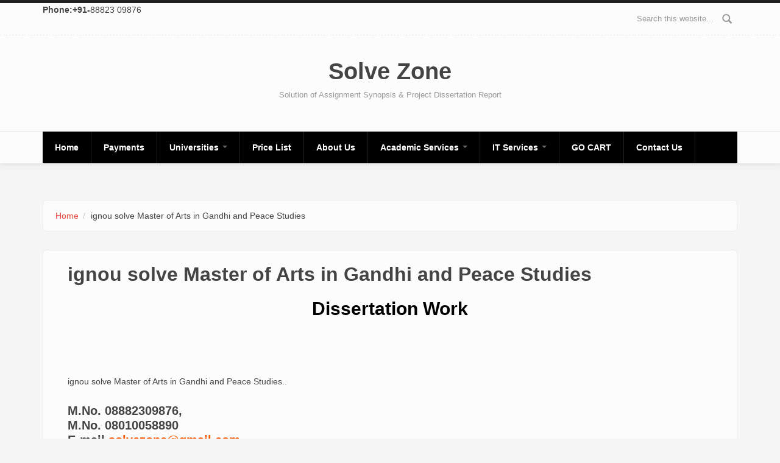

--- FILE ---
content_type: text/html; charset=utf-8
request_url: https://solvezones.com/ignou-solve-master-arts-gandhi-and-peace-studies
body_size: 6521
content:
<!DOCTYPE html>
<html lang="en" dir="ltr"
  xmlns:content="http://purl.org/rss/1.0/modules/content/"
  xmlns:dc="http://purl.org/dc/terms/"
  xmlns:foaf="http://xmlns.com/foaf/0.1/"
  xmlns:og="http://ogp.me/ns#"
  xmlns:rdfs="http://www.w3.org/2000/01/rdf-schema#"
  xmlns:sioc="http://rdfs.org/sioc/ns#"
  xmlns:sioct="http://rdfs.org/sioc/types#"
  xmlns:skos="http://www.w3.org/2004/02/skos/core#"
  xmlns:xsd="http://www.w3.org/2001/XMLSchema#">
<head profile="http://www.w3.org/1999/xhtml/vocab">
  <meta http-equiv="Content-Type" content="text/html; charset=utf-8" />
<meta name="MobileOptimized" content="width" />
<meta name="HandheldFriendly" content="true" />
<meta name="viewport" content="width=device-width, initial-scale=1" />
<link rel="shortcut icon" href="https://solvezones.com/misc/favicon.ico" type="image/vnd.microsoft.icon" />
<meta name="description" content="ignou solve Master of Arts in Gandhi and Peace Studies.." />
<meta name="generator" content="Drupal 7 (https://www.drupal.org)" />
<link rel="canonical" href="https://solvezones.com/ignou-solve-master-arts-gandhi-and-peace-studies" />
<link rel="shortlink" href="https://solvezones.com/node/163" />
  <title>ignou solve Master of Arts in Gandhi and Peace Studies | Solve Zone</title>
  <style type="text/css" media="all">
@import url("https://solvezones.com/modules/system/system.base.css?sdm6du");
@import url("https://solvezones.com/modules/system/system.menus.css?sdm6du");
@import url("https://solvezones.com/modules/system/system.messages.css?sdm6du");
@import url("https://solvezones.com/modules/system/system.theme.css?sdm6du");
</style>
<style type="text/css" media="all">
@import url("https://solvezones.com/modules/comment/comment.css?sdm6du");
@import url("https://solvezones.com/sites/all/modules/commerce_add_to_cart_confirmation/css/commerce_add_to_cart_confirmation.css?sdm6du");
@import url("https://solvezones.com/sites/all/modules/commerce_popup_cart/css/cart-popup.css?sdm6du");
@import url("https://solvezones.com/sites/all/modules/date/date_api/date.css?sdm6du");
@import url("https://solvezones.com/sites/all/modules/date/date_popup/themes/datepicker.1.7.css?sdm6du");
@import url("https://solvezones.com/modules/field/theme/field.css?sdm6du");
@import url("https://solvezones.com/modules/node/node.css?sdm6du");
@import url("https://solvezones.com/modules/search/search.css?sdm6du");
@import url("https://solvezones.com/modules/user/user.css?sdm6du");
@import url("https://solvezones.com/sites/all/modules/webform_confirm_email/webform_confirm_email.css?sdm6du");
@import url("https://solvezones.com/modules/forum/forum.css?sdm6du");
@import url("https://solvezones.com/sites/all/modules/views/css/views.css?sdm6du");
@import url("https://solvezones.com/sites/all/modules/ckeditor/css/ckeditor.css?sdm6du");
</style>
<style type="text/css" media="all">
@import url("https://solvezones.com/sites/all/modules/colorbox/styles/default/colorbox_style.css?sdm6du");
@import url("https://solvezones.com/sites/all/modules/ctools/css/ctools.css?sdm6du");
@import url("https://solvezones.com/sites/all/modules/panels/css/panels.css?sdm6du");
</style>
<link type="text/css" rel="stylesheet" href="https://cdnjs.cloudflare.com/ajax/libs/font-awesome/4.4.0/css/font-awesome.min.css" media="all" />
<style type="text/css" media="all">
@import url("https://solvezones.com/sites/all/modules/tb_megamenu/css/bootstrap.css?sdm6du");
@import url("https://solvezones.com/sites/all/modules/tb_megamenu/css/base.css?sdm6du");
@import url("https://solvezones.com/sites/all/modules/tb_megamenu/css/default.css?sdm6du");
@import url("https://solvezones.com/sites/all/modules/tb_megamenu/css/compatibility.css?sdm6du");
</style>
<link type="text/css" rel="stylesheet" href="//maxcdn.bootstrapcdn.com/bootstrap/3.2.0/css/bootstrap.min.css" media="all" />
<style type="text/css" media="all">
@import url("https://solvezones.com/sites/all/themes/bootstrap_business/css/style.css?sdm6du");
@import url("https://solvezones.com/sites/all/themes/bootstrap_business/color/colors.css?sdm6du");
@import url("https://solvezones.com/sites/all/themes/bootstrap_business/css/local.css?sdm6du");
</style>

<!--[if (lt IE 9)]>
<link type="text/css" rel="stylesheet" href="https://solvezones.com/sites/all/themes/bootstrap_business/css/ie8.css?sdm6du" media="all" />
<![endif]-->

    
  <!-- HTML5 element support for IE6-8 -->
  <!--[if lt IE 9]>
    <script src="//html5shiv.googlecode.com/svn/trunk/html5.js"></script>
  <![endif]-->
  <script type="text/javascript" src="//code.jquery.com/jquery-1.8.3.min.js"></script>
<script type="text/javascript">
<!--//--><![CDATA[//><!--
window.jQuery || document.write("<script src='/sites/all/modules/jquery_update/replace/jquery/1.8/jquery.min.js'>\x3C/script>")
//--><!]]>
</script>
<script type="text/javascript" src="https://solvezones.com/misc/jquery.once.js?v=1.2"></script>
<script type="text/javascript" src="https://solvezones.com/misc/drupal.js?sdm6du"></script>
<script type="text/javascript" src="https://solvezones.com/sites/all/modules/commerce_add_to_cart_confirmation/js/commerce_add_to_cart_confirmation.js?sdm6du"></script>
<script type="text/javascript" src="https://solvezones.com/sites/all/modules/commerce_popup_cart/js/cart-popup.js?sdm6du"></script>
<script type="text/javascript" src="https://solvezones.com/sites/all/libraries/colorbox/jquery.colorbox-min.js?sdm6du"></script>
<script type="text/javascript" src="https://solvezones.com/sites/all/modules/colorbox/js/colorbox.js?sdm6du"></script>
<script type="text/javascript" src="https://solvezones.com/sites/all/modules/colorbox/styles/default/colorbox_style.js?sdm6du"></script>
<script type="text/javascript" src="https://solvezones.com/sites/all/modules/colorbox/js/colorbox_load.js?sdm6du"></script>
<script type="text/javascript" src="https://solvezones.com/sites/all/modules/colorbox/js/colorbox_inline.js?sdm6du"></script>
<script type="text/javascript" src="https://solvezones.com/sites/all/modules/tb_megamenu/js/tb-megamenu-frontend.js?sdm6du"></script>
<script type="text/javascript" src="https://solvezones.com/sites/all/modules/tb_megamenu/js/tb-megamenu-touch.js?sdm6du"></script>
<script type="text/javascript" src="https://solvezones.com/sites/all/modules/captcha/captcha.js?sdm6du"></script>
<script type="text/javascript" src="https://solvezones.com/sites/all/modules/webform_conditional/webform_conditional.js?sdm6du"></script>
<script type="text/javascript">
<!--//--><![CDATA[//><!--
jQuery(document).ready(function($) { 
		$(window).scroll(function() {
			if($(this).scrollTop() != 0) {
				$("#toTop").fadeIn();	
			} else {
				$("#toTop").fadeOut();
			}
		});
		
		$("#toTop").click(function() {
			$("body,html").animate({scrollTop:0},800);
		});	
		
		});
//--><!]]>
</script>
<script type="text/javascript">
<!--//--><![CDATA[//><!--
jQuery.extend(Drupal.settings, {"basePath":"\/","pathPrefix":"","ajaxPageState":{"theme":"bootstrap_business","theme_token":"Sb45YU7BjhaoBBSKLqVbBAPpiZI6z3NtvqBPg5yMKME","js":{"\/\/code.jquery.com\/jquery-1.8.3.min.js":1,"0":1,"misc\/jquery.once.js":1,"misc\/drupal.js":1,"sites\/all\/modules\/commerce_add_to_cart_confirmation\/js\/commerce_add_to_cart_confirmation.js":1,"sites\/all\/modules\/commerce_popup_cart\/js\/cart-popup.js":1,"sites\/all\/libraries\/colorbox\/jquery.colorbox-min.js":1,"sites\/all\/modules\/colorbox\/js\/colorbox.js":1,"sites\/all\/modules\/colorbox\/styles\/default\/colorbox_style.js":1,"sites\/all\/modules\/colorbox\/js\/colorbox_load.js":1,"sites\/all\/modules\/colorbox\/js\/colorbox_inline.js":1,"sites\/all\/modules\/tb_megamenu\/js\/tb-megamenu-frontend.js":1,"sites\/all\/modules\/tb_megamenu\/js\/tb-megamenu-touch.js":1,"sites\/all\/modules\/captcha\/captcha.js":1,"sites\/all\/modules\/webform_conditional\/webform_conditional.js":1,"1":1},"css":{"modules\/system\/system.base.css":1,"modules\/system\/system.menus.css":1,"modules\/system\/system.messages.css":1,"modules\/system\/system.theme.css":1,"modules\/comment\/comment.css":1,"sites\/all\/modules\/commerce_add_to_cart_confirmation\/css\/commerce_add_to_cart_confirmation.css":1,"sites\/all\/modules\/commerce_popup_cart\/css\/cart-popup.css":1,"sites\/all\/modules\/date\/date_api\/date.css":1,"sites\/all\/modules\/date\/date_popup\/themes\/datepicker.1.7.css":1,"modules\/field\/theme\/field.css":1,"modules\/node\/node.css":1,"modules\/search\/search.css":1,"modules\/user\/user.css":1,"sites\/all\/modules\/webform_confirm_email\/webform_confirm_email.css":1,"modules\/forum\/forum.css":1,"sites\/all\/modules\/views\/css\/views.css":1,"sites\/all\/modules\/ckeditor\/css\/ckeditor.css":1,"sites\/all\/modules\/colorbox\/styles\/default\/colorbox_style.css":1,"sites\/all\/modules\/ctools\/css\/ctools.css":1,"sites\/all\/modules\/panels\/css\/panels.css":1,"https:\/\/cdnjs.cloudflare.com\/ajax\/libs\/font-awesome\/4.4.0\/css\/font-awesome.min.css":1,"sites\/all\/modules\/tb_megamenu\/css\/bootstrap.css":1,"sites\/all\/modules\/tb_megamenu\/css\/base.css":1,"sites\/all\/modules\/tb_megamenu\/css\/default.css":1,"sites\/all\/modules\/tb_megamenu\/css\/compatibility.css":1,"\/\/maxcdn.bootstrapcdn.com\/bootstrap\/3.2.0\/css\/bootstrap.min.css":1,"sites\/all\/themes\/bootstrap_business\/css\/style.css":1,"sites\/all\/themes\/bootstrap_business\/color\/colors.css":1,"sites\/all\/themes\/bootstrap_business\/css\/local.css":1,"sites\/all\/themes\/bootstrap_business\/css\/ie8.css":1}},"colorbox":{"opacity":"0.85","current":"{current} of {total}","previous":"\u00ab Prev","next":"Next \u00bb","close":"Close","maxWidth":"98%","maxHeight":"98%","fixed":true,"mobiledetect":true,"mobiledevicewidth":"480px"},"webform_conditional_webform_client_form_459":{"fields":false,"nid":"459","showSpeed":null},"urlIsAjaxTrusted":{"\/ignou-solve-master-arts-gandhi-and-peace-studies":true},"commerceAddToCartConfirmation":{"overlayClass":"commerce_add_to_cart_confirmation_overlay","overlayParentSelector":"body"}});
//--><!]]>
</script>
</head>
<body class="html not-front not-logged-in no-sidebars page-node page-node- page-node-163 node-type-page" >
  <div id="skip-link">
    <a href="#main-content" class="element-invisible element-focusable">Skip to main content</a>
  </div>
    <div id="toTop"><span class="glyphicon glyphicon-chevron-up"></span></div>

<!-- #header-top -->
<div id="header-top" class="clearfix">
    <div class="container">

        <!-- #header-top-inside -->
        <div id="header-top-inside" class="clearfix">
            <div class="row">
            
                        <div class="col-md-8">
                <!-- #header-top-left -->
                <div id="header-top-left" class="clearfix">
                      <div class="region region-header-top-left">
    <div id="block-block-34" class="block block-block clearfix">

    
  <div class="content">
    <p><strong>Phone:+91-</strong>88823 09876</p>
  </div>
</div>
  </div>
                </div>
                <!-- EOF:#header-top-left -->
            </div>
                        
                        <div class="col-md-4">
                <!-- #header-top-right -->
                <div id="header-top-right" class="clearfix">
                      <div class="region region-header-top-right">
    <div id="block-search-form" class="block block-search clearfix">

    
  <div class="content">
    <form action="/ignou-solve-master-arts-gandhi-and-peace-studies" method="post" id="search-block-form" accept-charset="UTF-8"><div><div class="container-inline">
      <h2 class="element-invisible">Search form</h2>
    <div class="form-item form-type-textfield form-item-search-block-form">
 <input onblur="if (this.value == &#039;&#039;) {this.value = &#039;Search this website...&#039;;}" onfocus="if (this.value == &#039;Search this website...&#039;) {this.value = &#039;&#039;;}" type="text" id="edit-search-block-form--2" name="search_block_form" value="Search this website..." size="15" maxlength="128" class="form-text" />
</div>
<div class="form-actions form-wrapper" id="edit-actions"><input value="" type="submit" id="edit-submit" name="op" class="form-submit" /></div><input type="hidden" name="form_build_id" value="form-zfiZnRdytEqhEhz5AzV4kMvmtTait2YRm6YUL7DHCzo" />
<input type="hidden" name="form_id" value="search_block_form" />
</div>
</div></form>  </div>
</div>
  </div>
                </div>
                <!-- EOF:#header-top-right -->
            </div>
                        
            </div>
        </div>
        <!-- EOF: #header-top-inside -->

    </div>
</div>
<!-- EOF: #header-top -->    

<!-- header -->
<header id="header" role="banner" class="clearfix">
    <div class="container">

        <!-- #header-inside -->
        <div id="header-inside" class="clearfix">
            <div class="row">
                <div class="col-md-12">

                
                                <div id="site-name">
                <a href="/" title="Home">Solve Zone</a>
                </div>
                                
                                <div id="site-slogan">
                Solution of Assignment Synopsis &amp; Project Dissertation Report                </div>
                                
                

                </div>
            </div>
        </div>
        <!-- EOF: #header-inside -->

    </div>
</header>
<!-- EOF: #header --> 

<!-- #main-navigation --> 
<div id="main-navigation" class="clearfix">
    <div class="container">

        <!-- #main-navigation-inside -->
        <div id="main-navigation-inside" class="clearfix">
            <div class="row">
                <div class="col-md-12">
                    <nav role="navigation">
                                                  <div class="region region-navigation">
    <div id="block-tb-megamenu-main-menu" class="block block-tb-megamenu clearfix">

    
  <div class="content">
    <div  class="tb-megamenu tb-megamenu-main-menu">
      <button data-target=".nav-collapse" data-toggle="collapse" class="btn btn-navbar tb-megamenu-button" type="button">
      <i class="fa fa-reorder"></i>
    </button>
    <div class="nav-collapse  always-show">
    <ul  class="tb-megamenu-nav nav level-0 items-16">
  <li  data-id="218" data-level="1" data-type="menu_item" data-class="" data-xicon="" data-caption="" data-alignsub="" data-group="0" data-hidewcol="0" data-hidesub="0" class="tb-megamenu-item level-1 mega">
  <a href="/"  title="Home">
        
    Home          </a>
  </li>

<li  data-id="502" data-level="1" data-type="menu_item" data-class="" data-xicon="" data-caption="" data-alignsub="" data-group="0" data-hidewcol="0" data-hidesub="0" class="tb-megamenu-item level-1 mega">
  <a href="/payments"  title="Payments">
        
    Payments          </a>
  </li>

<li  data-id="1042" data-level="1" data-type="menu_item" data-class="" data-xicon="" data-caption="" data-alignsub="" data-group="0" data-hidewcol="0" data-hidesub="0" class="tb-megamenu-item level-1 mega dropdown">
  <a href="/universities"  class="dropdown-toggle" title="Universities">
        
    Universities          <span class="caret"></span>
          </a>
  <div  data-class="" data-width="" class="tb-megamenu-submenu dropdown-menu mega-dropdown-menu nav-child">
  <div class="mega-dropdown-inner">
    <div  class="tb-megamenu-row row-fluid">
  <div  data-class="" data-width="12" data-hidewcol="0" id="tb-megamenu-column-10" class="tb-megamenu-column span12  mega-col-nav">
  <div class="tb-megamenu-column-inner mega-inner clearfix">
        <ul  class="tb-megamenu-subnav mega-nav level-1 items-9">
  <li  data-id="580" data-level="2" data-type="menu_item" data-class="" data-xicon="" data-caption="" data-alignsub="" data-group="0" data-hidewcol="0" data-hidesub="0" class="tb-megamenu-item level-2 mega dropdown-submenu">
  <a href="/amity-solved-assignment-asodl-addoe"  class="dropdown-toggle" title="click on  All assignment ,project, synopsis, study materials link">
        
    AMITY          <span class="caret"></span>
          </a>
  <div  data-class="" data-width="" class="tb-megamenu-submenu dropdown-menu mega-dropdown-menu nav-child">
  <div class="mega-dropdown-inner">
    <div  class="tb-megamenu-row row-fluid">
  <div  data-class="" data-width="12" data-hidewcol="0" id="tb-megamenu-column-1" class="tb-megamenu-column span12  mega-col-nav">
  <div class="tb-megamenu-column-inner mega-inner clearfix">
        <ul  class="tb-megamenu-subnav mega-nav level-2 items-4">
  <li  data-id="589" data-level="3" data-type="menu_item" data-class="" data-xicon="" data-caption="" data-alignsub="" data-group="0" data-hidewcol="0" data-hidesub="0" class="tb-megamenu-item level-3 mega">
  <a href="/amity-solved-assignment-asodl-addoe"  title="amity solved assignment for ASODL addoe">
        
    All Assignments          </a>
  </li>

<li  data-id="590" data-level="3" data-type="menu_item" data-class="" data-xicon="" data-caption="" data-alignsub="" data-group="0" data-hidewcol="0" data-hidesub="0" class="tb-megamenu-item level-3 mega">
  <a href="/amity-solved-synopsis"  title="Synopsis">
        
    Synopsis          </a>
  </li>

<li  data-id="591" data-level="3" data-type="menu_item" data-class="" data-xicon="" data-caption="" data-alignsub="" data-group="0" data-hidewcol="0" data-hidesub="0" class="tb-megamenu-item level-3 mega">
  <a href="/amity-solved-project"  title="Projects">
        
    Projects          </a>
  </li>

<li  data-id="1164" data-level="3" data-type="menu_item" data-class="" data-xicon="" data-caption="" data-alignsub="" data-group="0" data-hidewcol="0" data-hidesub="0" class="tb-megamenu-item level-3 mega">
  <a href="/amity-mba-mca-study-material"  title="click on assignment project synopsis study materials link">
        
    Study Materials          </a>
  </li>
</ul>
  </div>
</div>
</div>
  </div>
</div>
</li>

<li  data-id="581" data-level="2" data-type="menu_item" data-class="" data-xicon="" data-caption="" data-alignsub="" data-group="0" data-hidewcol="0" data-hidesub="0" class="tb-megamenu-item level-2 mega dropdown-submenu">
  <a href="/"  class="dropdown-toggle" title="IMT">
        
    IMT          <span class="caret"></span>
          </a>
  <div  data-class="" data-width="" class="tb-megamenu-submenu dropdown-menu mega-dropdown-menu nav-child">
  <div class="mega-dropdown-inner">
    <div  class="tb-megamenu-row row-fluid">
  <div  data-class="" data-width="12" data-hidewcol="0" id="tb-megamenu-column-2" class="tb-megamenu-column span12  mega-col-nav">
  <div class="tb-megamenu-column-inner mega-inner clearfix">
        <ul  class="tb-megamenu-subnav mega-nav level-2 items-4">
  <li  data-id="1165" data-level="3" data-type="menu_item" data-class="" data-xicon="" data-caption="" data-alignsub="" data-group="0" data-hidewcol="0" data-hidesub="0" class="tb-megamenu-item level-3 mega">
  <a href="/imt-solved-assignment"  title="All Assignments">
        
    All Assignments          </a>
  </li>

<li  data-id="1166" data-level="3" data-type="menu_item" data-class="" data-xicon="" data-caption="" data-alignsub="" data-group="0" data-hidewcol="0" data-hidesub="0" class="tb-megamenu-item level-3 mega">
  <a href="/imt-solved-synopsis"  title="Synopsis">
        
    Synopsis          </a>
  </li>

<li  data-id="1167" data-level="3" data-type="menu_item" data-class="" data-xicon="" data-caption="" data-alignsub="" data-group="0" data-hidewcol="0" data-hidesub="0" class="tb-megamenu-item level-3 mega">
  <a href="/imt-solve-project"  title="Projects">
        
    Projects          </a>
  </li>

<li  data-id="1168" data-level="3" data-type="menu_item" data-class="" data-xicon="" data-caption="" data-alignsub="" data-group="0" data-hidewcol="0" data-hidesub="0" class="tb-megamenu-item level-3 mega">
  <a href="/node/1"  title="Study Materials">
        
    Study Materials          </a>
  </li>
</ul>
  </div>
</div>
</div>
  </div>
</div>
</li>

<li  data-id="582" data-level="2" data-type="menu_item" data-class="" data-xicon="" data-caption="" data-alignsub="" data-group="0" data-hidewcol="0" data-hidesub="0" class="tb-megamenu-item level-2 mega dropdown-submenu">
  <a href="/"  class="dropdown-toggle" title="click on assignment project synopsis study materials link">
        
    SMU          <span class="caret"></span>
          </a>
  <div  data-class="" data-width="" class="tb-megamenu-submenu dropdown-menu mega-dropdown-menu nav-child">
  <div class="mega-dropdown-inner">
    <div  class="tb-megamenu-row row-fluid">
  <div  data-class="" data-width="12" data-hidewcol="0" id="tb-megamenu-column-3" class="tb-megamenu-column span12  mega-col-nav">
  <div class="tb-megamenu-column-inner mega-inner clearfix">
        <ul  class="tb-megamenu-subnav mega-nav level-2 items-4">
  <li  data-id="1170" data-level="3" data-type="menu_item" data-class="" data-xicon="" data-caption="" data-alignsub="" data-group="0" data-hidewcol="0" data-hidesub="0" class="tb-megamenu-item level-3 mega">
  <a href="/smu-solve-assignment"  title="All Assignments">
        
    All Assignments          </a>
  </li>

<li  data-id="1171" data-level="3" data-type="menu_item" data-class="" data-xicon="" data-caption="" data-alignsub="" data-group="0" data-hidewcol="0" data-hidesub="0" class="tb-megamenu-item level-3 mega">
  <a href="/smu-solved-synopsis"  title="Synopsis">
        
    Synopsis          </a>
  </li>

<li  data-id="1172" data-level="3" data-type="menu_item" data-class="" data-xicon="" data-caption="" data-alignsub="" data-group="0" data-hidewcol="0" data-hidesub="0" class="tb-megamenu-item level-3 mega">
  <a href="/smu-solved-all-project"  title="Projects">
        
    Projects          </a>
  </li>

<li  data-id="1173" data-level="3" data-type="menu_item" data-class="" data-xicon="" data-caption="" data-alignsub="" data-group="0" data-hidewcol="0" data-hidesub="0" class="tb-megamenu-item level-3 mega">
  <a href="/"  title="click on assignment project synopsis study materials link">
        
    Study Materials          </a>
  </li>
</ul>
  </div>
</div>
</div>
  </div>
</div>
</li>

<li  data-id="584" data-level="2" data-type="menu_item" data-class="" data-xicon="" data-caption="" data-alignsub="" data-group="0" data-hidewcol="0" data-hidesub="0" class="tb-megamenu-item level-2 mega dropdown-submenu">
  <a href="/"  class="dropdown-toggle" title="click on assignment project synopsis study materials link">
        
    IGNOU          <span class="caret"></span>
          </a>
  <div  data-class="" data-width="" class="tb-megamenu-submenu dropdown-menu mega-dropdown-menu nav-child">
  <div class="mega-dropdown-inner">
    <div  class="tb-megamenu-row row-fluid">
  <div  data-class="" data-width="12" data-hidewcol="0" id="tb-megamenu-column-4" class="tb-megamenu-column span12  mega-col-nav">
  <div class="tb-megamenu-column-inner mega-inner clearfix">
        <ul  class="tb-megamenu-subnav mega-nav level-2 items-4">
  <li  data-id="1174" data-level="3" data-type="menu_item" data-class="" data-xicon="" data-caption="" data-alignsub="" data-group="0" data-hidewcol="0" data-hidesub="0" class="tb-megamenu-item level-3 mega">
  <a href="/ignou-solve-assignment"  title="All Assignments">
        
    All Assignments          </a>
  </li>

<li  data-id="1175" data-level="3" data-type="menu_item" data-class="" data-xicon="" data-caption="" data-alignsub="" data-group="0" data-hidewcol="0" data-hidesub="0" class="tb-megamenu-item level-3 mega">
  <a href="/ignou-solve-synopsis-and-project"  title="Synopsis">
        
    Synopsis          </a>
  </li>

<li  data-id="1176" data-level="3" data-type="menu_item" data-class="" data-xicon="" data-caption="" data-alignsub="" data-group="0" data-hidewcol="0" data-hidesub="0" class="tb-megamenu-item level-3 mega">
  <a href="/ignou-solved-project"  title="Projects">
        
    Projects          </a>
  </li>

<li  data-id="1177" data-level="3" data-type="menu_item" data-class="" data-xicon="" data-caption="" data-alignsub="" data-group="0" data-hidewcol="0" data-hidesub="0" class="tb-megamenu-item level-3 mega">
  <a href="/ignou-solved-all-material"  title="Study Materials">
        
    Study Materials          </a>
  </li>
</ul>
  </div>
</div>
</div>
  </div>
</div>
</li>

<li  data-id="583" data-level="2" data-type="menu_item" data-class="" data-xicon="" data-caption="" data-alignsub="" data-group="0" data-hidewcol="0" data-hidesub="0" class="tb-megamenu-item level-2 mega dropdown-submenu">
  <a href="/"  class="dropdown-toggle" title="click on assignment project synopsis study materials link">
        
    SYMBIOSIS          <span class="caret"></span>
          </a>
  <div  data-class="" data-width="" class="tb-megamenu-submenu dropdown-menu mega-dropdown-menu nav-child">
  <div class="mega-dropdown-inner">
    <div  class="tb-megamenu-row row-fluid">
  <div  data-class="" data-width="12" data-hidewcol="0" id="tb-megamenu-column-5" class="tb-megamenu-column span12  mega-col-nav">
  <div class="tb-megamenu-column-inner mega-inner clearfix">
        <ul  class="tb-megamenu-subnav mega-nav level-2 items-4">
  <li  data-id="1183" data-level="3" data-type="menu_item" data-class="" data-xicon="" data-caption="" data-alignsub="" data-group="0" data-hidewcol="0" data-hidesub="0" class="tb-megamenu-item level-3 mega">
  <a href="/symbiosis-solved-assignment"  title="All Assignments">
        
    All Assignments          </a>
  </li>

<li  data-id="1184" data-level="3" data-type="menu_item" data-class="" data-xicon="" data-caption="" data-alignsub="" data-group="0" data-hidewcol="0" data-hidesub="0" class="tb-megamenu-item level-3 mega">
  <a href="/ignou-solve-synopsis-and-project"  title="Synopsis">
        
    Synopsis          </a>
  </li>

<li  data-id="1185" data-level="3" data-type="menu_item" data-class="" data-xicon="" data-caption="" data-alignsub="" data-group="0" data-hidewcol="0" data-hidesub="0" class="tb-megamenu-item level-3 mega">
  <a href="/symbiosis-solved-project"  title="Projects">
        
    Projects          </a>
  </li>

<li  data-id="1186" data-level="3" data-type="menu_item" data-class="" data-xicon="" data-caption="" data-alignsub="" data-group="0" data-hidewcol="0" data-hidesub="0" class="tb-megamenu-item level-3 mega">
  <a href="/symbiosis-solved-study-material"  title="Study Materials">
        
    Study Materials          </a>
  </li>
</ul>
  </div>
</div>
</div>
  </div>
</div>
</li>

<li  data-id="585" data-level="2" data-type="menu_item" data-class="" data-xicon="" data-caption="" data-alignsub="" data-group="0" data-hidewcol="0" data-hidesub="0" class="tb-megamenu-item level-2 mega dropdown-submenu">
  <a href="/"  class="dropdown-toggle" title="click on assignment project synopsis study materials link">
        
    IIPM          <span class="caret"></span>
          </a>
  <div  data-class="" data-width="" class="tb-megamenu-submenu dropdown-menu mega-dropdown-menu nav-child">
  <div class="mega-dropdown-inner">
    <div  class="tb-megamenu-row row-fluid">
  <div  data-class="" data-width="12" data-hidewcol="0" id="tb-megamenu-column-6" class="tb-megamenu-column span12  mega-col-nav">
  <div class="tb-megamenu-column-inner mega-inner clearfix">
        <ul  class="tb-megamenu-subnav mega-nav level-2 items-4">
  <li  data-id="1178" data-level="3" data-type="menu_item" data-class="" data-xicon="" data-caption="" data-alignsub="" data-group="0" data-hidewcol="0" data-hidesub="0" class="tb-megamenu-item level-3 mega">
  <a href="/iipm_Solved_Assignment"  title="All Assignments">
        
    All Assignments          </a>
  </li>

<li  data-id="1180" data-level="3" data-type="menu_item" data-class="" data-xicon="" data-caption="" data-alignsub="" data-group="0" data-hidewcol="0" data-hidesub="0" class="tb-megamenu-item level-3 mega">
  <a href="/iipm_solve_synopsis"  title="Synopsis">
        
    Synopsis          </a>
  </li>

<li  data-id="1181" data-level="3" data-type="menu_item" data-class="" data-xicon="" data-caption="" data-alignsub="" data-group="0" data-hidewcol="0" data-hidesub="0" class="tb-megamenu-item level-3 mega">
  <a href="/iipm_solve_project_and_synopsis"  title="Projects">
        
    Projects          </a>
  </li>

<li  data-id="1182" data-level="3" data-type="menu_item" data-class="" data-xicon="" data-caption="" data-alignsub="" data-group="0" data-hidewcol="0" data-hidesub="0" class="tb-megamenu-item level-3 mega">
  <a href="/iipm_all_study_material"  title="Study Materials">
        
    Study Materials          </a>
  </li>
</ul>
  </div>
</div>
</div>
  </div>
</div>
</li>

<li  data-id="586" data-level="2" data-type="menu_item" data-class="" data-xicon="" data-caption="" data-alignsub="" data-group="0" data-hidewcol="0" data-hidesub="0" class="tb-megamenu-item level-2 mega dropdown-submenu">
  <a href="/"  class="dropdown-toggle" title="click on assignment project synopsis study materials link">
        
    KSOU          <span class="caret"></span>
          </a>
  <div  data-class="" data-width="" class="tb-megamenu-submenu dropdown-menu mega-dropdown-menu nav-child">
  <div class="mega-dropdown-inner">
    <div  class="tb-megamenu-row row-fluid">
  <div  data-class="" data-width="12" data-hidewcol="0" id="tb-megamenu-column-7" class="tb-megamenu-column span12  mega-col-nav">
  <div class="tb-megamenu-column-inner mega-inner clearfix">
        <ul  class="tb-megamenu-subnav mega-nav level-2 items-4">
  <li  data-id="1187" data-level="3" data-type="menu_item" data-class="" data-xicon="" data-caption="" data-alignsub="" data-group="0" data-hidewcol="0" data-hidesub="0" class="tb-megamenu-item level-3 mega">
  <a href="/ksou_solved_assingment_for_mba_m.ed_b.com"  title="All Assignments">
        
    All Assignments          </a>
  </li>

<li  data-id="1188" data-level="3" data-type="menu_item" data-class="" data-xicon="" data-caption="" data-alignsub="" data-group="0" data-hidewcol="0" data-hidesub="0" class="tb-megamenu-item level-3 mega">
  <a href="/ksou_solve_synopsis"  title="Synopsis">
        
    Synopsis          </a>
  </li>

<li  data-id="1189" data-level="3" data-type="menu_item" data-class="" data-xicon="" data-caption="" data-alignsub="" data-group="0" data-hidewcol="0" data-hidesub="0" class="tb-megamenu-item level-3 mega">
  <a href="/ksou_solve_project"  title="Projects">
        
    Projects          </a>
  </li>

<li  data-id="1190" data-level="3" data-type="menu_item" data-class="" data-xicon="" data-caption="" data-alignsub="" data-group="0" data-hidewcol="0" data-hidesub="0" class="tb-megamenu-item level-3 mega">
  <a href="/ksou_solve_all_study_material"  title="Study Materials">
        
    Study Materials          </a>
  </li>
</ul>
  </div>
</div>
</div>
  </div>
</div>
</li>

<li  data-id="587" data-level="2" data-type="menu_item" data-class="" data-xicon="" data-caption="" data-alignsub="" data-group="0" data-hidewcol="0" data-hidesub="0" class="tb-megamenu-item level-2 mega dropdown-submenu">
  <a href="/"  class="dropdown-toggle" title="click on assignment project synopsis study materials link">
        
    VMOU          <span class="caret"></span>
          </a>
  <div  data-class="" data-width="" class="tb-megamenu-submenu dropdown-menu mega-dropdown-menu nav-child">
  <div class="mega-dropdown-inner">
    <div  class="tb-megamenu-row row-fluid">
  <div  data-class="" data-width="12" data-hidewcol="0" id="tb-megamenu-column-8" class="tb-megamenu-column span12  mega-col-nav">
  <div class="tb-megamenu-column-inner mega-inner clearfix">
        <ul  class="tb-megamenu-subnav mega-nav level-2 items-4">
  <li  data-id="1191" data-level="3" data-type="menu_item" data-class="" data-xicon="" data-caption="" data-alignsub="" data-group="0" data-hidewcol="0" data-hidesub="0" class="tb-megamenu-item level-3 mega">
  <a href="/VMOU_solve_assignment"  title="All Assignments">
        
    All Assignments          </a>
  </li>

<li  data-id="1192" data-level="3" data-type="menu_item" data-class="" data-xicon="" data-caption="" data-alignsub="" data-group="0" data-hidewcol="0" data-hidesub="0" class="tb-megamenu-item level-3 mega">
  <a href="/vmou_solve_synopsis"  title="Synopsis">
        
    Synopsis          </a>
  </li>

<li  data-id="1193" data-level="3" data-type="menu_item" data-class="" data-xicon="" data-caption="" data-alignsub="" data-group="0" data-hidewcol="0" data-hidesub="0" class="tb-megamenu-item level-3 mega">
  <a href="/vmou_solve_project"  title="Projects">
        
    Projects          </a>
  </li>

<li  data-id="1194" data-level="3" data-type="menu_item" data-class="" data-xicon="" data-caption="" data-alignsub="" data-group="0" data-hidewcol="0" data-hidesub="0" class="tb-megamenu-item level-3 mega">
  <a href="/node/1"  title="Study Materials">
        
    Study Materials          </a>
  </li>
</ul>
  </div>
</div>
</div>
  </div>
</div>
</li>

<li  data-id="588" data-level="2" data-type="menu_item" data-class="" data-xicon="" data-caption="" data-alignsub="" data-group="0" data-hidewcol="0" data-hidesub="0" class="tb-megamenu-item level-2 mega dropdown-submenu">
  <a href="/"  class="dropdown-toggle" title="click on assignment project synopsis study materials link">
        
    Other Universities          <span class="caret"></span>
          </a>
  <div  data-class="" data-width="" class="tb-megamenu-submenu dropdown-menu mega-dropdown-menu nav-child">
  <div class="mega-dropdown-inner">
    <div  class="tb-megamenu-row row-fluid">
  <div  data-class="" data-width="12" data-hidewcol="0" id="tb-megamenu-column-9" class="tb-megamenu-column span12  mega-col-nav">
  <div class="tb-megamenu-column-inner mega-inner clearfix">
        <ul  class="tb-megamenu-subnav mega-nav level-2 items-4">
  <li  data-id="1195" data-level="3" data-type="menu_item" data-class="" data-xicon="" data-caption="" data-alignsub="" data-group="0" data-hidewcol="0" data-hidesub="0" class="tb-megamenu-item level-3 mega">
  <a href="/Academic_assignment_writing_services_in_India_Delhi"  title="All Assignments">
        
    All Assignments          </a>
  </li>

<li  data-id="1196" data-level="3" data-type="menu_item" data-class="" data-xicon="" data-caption="" data-alignsub="" data-group="0" data-hidewcol="0" data-hidesub="0" class="tb-megamenu-item level-3 mega">
  <a href="/all_university_solve_Synopsis"  title="Synopsis">
        
    Synopsis          </a>
  </li>

<li  data-id="1197" data-level="3" data-type="menu_item" data-class="" data-xicon="" data-caption="" data-alignsub="" data-group="0" data-hidewcol="0" data-hidesub="0" class="tb-megamenu-item level-3 mega">
  <a href="/all_university_solve_project"  title="Projects">
        
    Projects          </a>
  </li>

<li  data-id="1198" data-level="3" data-type="menu_item" data-class="" data-xicon="" data-caption="" data-alignsub="" data-group="0" data-hidewcol="0" data-hidesub="0" class="tb-megamenu-item level-3 mega">
  <a href="/all_study_materials"  title="All Study materials">
        
    All Study materials          </a>
  </li>
</ul>
  </div>
</div>
</div>
  </div>
</div>
</li>
</ul>
  </div>
</div>
</div>
  </div>
</div>
</li>

<li  data-id="6585" data-level="1" data-type="menu_item" data-class="" data-xicon="" data-caption="" data-alignsub="" data-group="0" data-hidewcol="0" data-hidesub="0" class="tb-megamenu-item level-1 mega">
  <a href="/instant-enquiry"  title="Price List">
        
    Price List          </a>
  </li>

<li  data-id="1043" data-level="1" data-type="menu_item" data-class="" data-xicon="" data-caption="" data-alignsub="" data-group="0" data-hidewcol="0" data-hidesub="0" class="tb-megamenu-item level-1 mega">
  <a href="/about-solve-zone"  title="About Us">
        
    About Us          </a>
  </li>

<li  data-id="2724" data-level="1" data-type="menu_item" data-class="" data-xicon="" data-caption="" data-alignsub="" data-group="0" data-hidewcol="0" data-hidesub="0" class="tb-megamenu-item level-1 mega dropdown">
  <a href="/our%20services"  class="dropdown-toggle" title="Academic Services">
        
    Academic Services          <span class="caret"></span>
          </a>
  <div  data-class="" data-width="" class="tb-megamenu-submenu dropdown-menu mega-dropdown-menu nav-child">
  <div class="mega-dropdown-inner">
    <div  class="tb-megamenu-row row-fluid">
  <div  data-class="" data-width="12" data-hidewcol="0" id="tb-megamenu-column-11" class="tb-megamenu-column span12  mega-col-nav">
  <div class="tb-megamenu-column-inner mega-inner clearfix">
        <ul  class="tb-megamenu-subnav mega-nav level-1 items-8">
  <li  data-id="2725" data-level="2" data-type="menu_item" data-class="" data-xicon="" data-caption="" data-alignsub="" data-group="0" data-hidewcol="0" data-hidesub="0" class="tb-megamenu-item level-2 mega">
  <a href="/all-assignments"  title="Assignments">
        
    Assignments          </a>
  </li>

<li  data-id="2727" data-level="2" data-type="menu_item" data-class="" data-xicon="" data-caption="" data-alignsub="" data-group="0" data-hidewcol="0" data-hidesub="0" class="tb-megamenu-item level-2 mega">
  <a href="/project-work"  title="Project ">
        
    Project           </a>
  </li>

<li  data-id="2726" data-level="2" data-type="menu_item" data-class="" data-xicon="" data-caption="" data-alignsub="" data-group="0" data-hidewcol="0" data-hidesub="0" class="tb-megamenu-item level-2 mega">
  <a href="/synopsis-work"  title="Solved Synopsis">
        
    Solved Synopsis          </a>
  </li>

<li  data-id="2728" data-level="2" data-type="menu_item" data-class="" data-xicon="" data-caption="" data-alignsub="" data-group="0" data-hidewcol="0" data-hidesub="0" class="tb-megamenu-item level-2 mega">
  <a href="/dissertation-work"  title="Dissertation Work">
        
    Dissertation Work          </a>
  </li>

<li  data-id="2729" data-level="2" data-type="menu_item" data-class="" data-xicon="" data-caption="" data-alignsub="" data-group="0" data-hidewcol="0" data-hidesub="0" class="tb-megamenu-item level-2 mega">
  <a href="/all-thesis"  title="Thesis Writing">
        
    Thesis Writing          </a>
  </li>

<li  data-id="2730" data-level="2" data-type="menu_item" data-class="" data-xicon="" data-caption="" data-alignsub="" data-group="0" data-hidewcol="0" data-hidesub="0" class="tb-megamenu-item level-2 mega">
  <a href="/study-materials"  title="Study materials">
        
    Study materials          </a>
  </li>

<li  data-id="2731" data-level="2" data-type="menu_item" data-class="" data-xicon="" data-caption="" data-alignsub="" data-group="0" data-hidewcol="0" data-hidesub="0" class="tb-megamenu-item level-2 mega">
  <a href="/hand-writing-services"  title="Hand Writing Service">
        
    Hand Writing Service          </a>
  </li>

<li  data-id="2732" data-level="2" data-type="menu_item" data-class="" data-xicon="" data-caption="" data-alignsub="" data-group="0" data-hidewcol="0" data-hidesub="0" class="tb-megamenu-item level-2 mega">
  <a href="/essay-writing-services"  title="Essay Writing">
        
    Essay Writing          </a>
  </li>
</ul>
  </div>
</div>
</div>
  </div>
</div>
</li>

<li  data-id="1221" data-level="1" data-type="menu_item" data-class="" data-xicon="" data-caption="" data-alignsub="" data-group="0" data-hidewcol="0" data-hidesub="0" class="tb-megamenu-item level-1 mega dropdown">
  <a href="/"  class="dropdown-toggle" title="IT Services">
        
    IT Services          <span class="caret"></span>
          </a>
  <div  data-class="" data-width="" class="tb-megamenu-submenu dropdown-menu mega-dropdown-menu nav-child">
  <div class="mega-dropdown-inner">
    <div  class="tb-megamenu-row row-fluid">
  <div  data-class="" data-width="12" data-hidewcol="0" id="tb-megamenu-column-12" class="tb-megamenu-column span12  mega-col-nav">
  <div class="tb-megamenu-column-inner mega-inner clearfix">
        <ul  class="tb-megamenu-subnav mega-nav level-1 items-3">
  <li  data-id="1223" data-level="2" data-type="menu_item" data-class="" data-xicon="" data-caption="" data-alignsub="" data-group="0" data-hidewcol="0" data-hidesub="0" class="tb-megamenu-item level-2 mega">
  <a href="/software-and-application-development" >
        
    Web  Application  Development          </a>
  </li>

<li  data-id="1261" data-level="2" data-type="menu_item" data-class="" data-xicon="" data-caption="" data-alignsub="" data-group="0" data-hidewcol="0" data-hidesub="0" class="tb-megamenu-item level-2 mega">
  <a href="/web-content-writing"  title="Web Content Writing">
        
    Web Content Writing          </a>
  </li>

<li  data-id="1262" data-level="2" data-type="menu_item" data-class="" data-xicon="" data-caption="" data-alignsub="" data-group="0" data-hidewcol="0" data-hidesub="0" class="tb-megamenu-item level-2 mega">
  <a href="/search-engine-optimisation" >
        
    SEO          </a>
  </li>
</ul>
  </div>
</div>
</div>
  </div>
</div>
</li>

<li  data-id="5995" data-level="1" data-type="menu_item" data-class="" data-xicon="" data-caption="" data-alignsub="" data-group="0" data-hidewcol="0" data-hidesub="0" class="tb-megamenu-item level-1 mega">
  <a href="/cart"  title="GO CART">
        
    GO CART          </a>
  </li>

<li  data-id="357" data-level="1" data-type="menu_item" data-class="" data-xicon="" data-caption="" data-alignsub="" data-group="0" data-hidewcol="0" data-hidesub="0" class="tb-megamenu-item level-1 mega">
  <a href="/contactus"  title="Contact Us">
        
    Contact Us          </a>
  </li>
</ul>
      </div>
  </div>
  </div>
</div>
  </div>
                                            </nav>
                </div>
            </div>
        </div>
        <!-- EOF: #main-navigation-inside -->

    </div>
</div>
<!-- EOF: #main-navigation -->


<!-- #page -->
<div id="page" class="clearfix">
    
    
    <!-- #main-content -->
    <div id="main-content">
        <div class="container">
        
            <!-- #messages-console -->
                        <!-- EOF: #messages-console -->
            
            <div class="row">

                

                <section class="col-md-12">

                    <!-- #main -->
                    <div id="main" class="clearfix">
                    
                         
                        <!-- #breadcrumb -->
                        <div id="breadcrumb" class="clearfix">
                            <!-- #breadcrumb-inside -->
                            <div id="breadcrumb-inside" class="clearfix">
                            <ol class="breadcrumb"><li><a href="/">Home</a></li><li>ignou solve Master of Arts in Gandhi and Peace Studies</li></ol>                            </div>
                            <!-- EOF: #breadcrumb-inside -->
                        </div>
                        <!-- EOF: #breadcrumb -->
                        
                        
                        <!-- EOF:#content-wrapper -->
                        <div id="content-wrapper">

                                                                                    <h1 class="page-title">ignou solve Master of Arts in Gandhi and Peace Studies</h1>
                                                        
                                                  
                            <!-- #tabs -->
                                                            <div class="tabs">
                                                                </div>
                                                        <!-- EOF: #tabs -->

                            <!-- #action links -->
                                                        <!-- EOF: #action links -->

                              <div class="region region-content">
    <div id="block-block-7" class="block block-block dissertation-work-title clearfix">

    
  <div class="content">
    <h2 class="rtecenter"><a href="study_materials"><span style="color:#000000">Dissertation Work</span></a></h2>
  </div>
</div>
<article id="node-163" class="node node-page clearfix" about="/ignou-solve-master-arts-gandhi-and-peace-studies" typeof="foaf:Document">

    <header>
            <span property="dc:title" content="ignou solve Master of Arts in Gandhi and Peace Studies" class="rdf-meta element-hidden"></span>
      </header>
  
  <div class="content">
                  <p>ignou solve Master of Arts in Gandhi and Peace Studies..</p>
<h4><strong>M.No.</strong> 08882309876,<br />
M.No. 08010058890<br />
<strong>E-mail</strong> <a href="mailto:solvezone@gmail.com" style="box-sizing: border-box; margin: 0px; padding: 0px; border: 0px; font-style: inherit; font-variant: inherit; font-weight: inherit; font-stretch: inherit; font-size: inherit; line-height: inherit; font-family: inherit; vertical-align: baseline; color: rgb(251, 90, 2); text-decoration: none;">solvezone@gmail.com</a></h4>
<p><a href="payments"><img alt="" src="sites/default/files/img/buy.png" style="height:48px; width:150px" /></a></p>
        </div>
    
     

  
</article>  </div>
                            
                        </div>
                        <!-- EOF:#content-wrapper -->

                    </div>
                    <!-- EOF:#main -->

                </section>

                        
            </div>

        </div>
    </div>
    <!-- EOF:#main-content -->

    
</div>
<!-- EOF:#page -->

<!-- #footer -->
<footer id="footer" class="clearfix">
    <div class="container">
    
        <!-- #footer-inside -->
        <div id="footer-inside" class="clearfix">
            <div class="row">
                <div class="col-md-3">
                                        <div class="footer-area">
                      <div class="region region-footer-first">
    <div id="block-webform-client-block-459" class="block block-webform clearfix">

    <h2>Filll this form and get price list instantly</h2>
  
  <div class="content">
      </div>
</div>
  </div>
                    </div>
                                    </div>
                
                <div class="col-md-3">
                                    </div>

                <div class="col-md-3">
                                    </div>

                <div class="col-md-3">
                                        <div class="footer-area">
                      <div class="region region-footer-fourth">
    <div id="block-block-12" class="block block-block our-services clearfix">

    <h2>Academic Assignment Writing Services</h2>
  
  <div class="content">
    <div>
<div>
<div>
<h2>Academic Assignment Writing Services Work :</h2>
<p><strong>Assignment work</strong> – We assist the students by solving assignments &amp; guide them through-out their projects thereby expertising them in the particular field.</p>
<p><strong>Synopsis work</strong> – We assist the students by providing them with quality synopsis with the guarantee of approval.</p>
<p><strong>Project works</strong> – The project work is done under the presence of specialist lecturers in the field of HR, Marketing, Finance, IT, Administration etc.</p>
<p><strong>Hand writing work</strong> – We assist in best presentation of the project work/assignment as per the guidelines of the university.</p>
<p><strong>On-line work</strong> – We assist the students by solving their queries through online mode also. We also assist in the MCQ assignments &amp; online typing assignments &amp; help students excel.</p>
</div>
</div>
</div>
  </div>
</div>
  </div>
                    </div>
                                    </div>
            </div>
        </div>
        <!-- EOF: #footer-inside -->
    
    </div>
</footer> 
<!-- EOF #footer -->

<footer id="subfooter" class="clearfix">
    <div class="container">
        
        <!-- #subfooter-inside -->
        <div id="subfooter-inside" class="clearfix">
            <div class="row">
                <div class="col-md-12">
                    <!-- #subfooter-left -->
                    <div class="subfooter-area">
                    <ul class="menu secondary-menu links clearfix"><li class="menu-647 first last"><a href="/" title="Description of trephash.">trephash</a></li>
</ul>                        

                                          <div class="region region-footer">
    <div id="block-block-38" class="block block-block clearfix">

    
  <div class="content">
    <div id="copyright" class="full-wrap clearfix">
      <div class="copyright">© 2021 Solve Zone. All Rights Reserved.</div> 
      
      <!-- Social Links -->
        
              <span class="social-icons">
         <ul>
          <li style="display: none;"><a class="fb" href="" target="_blank" rel="me"><i class="fa fa-facebook"></i></a></li>
          <li style="display: none;"><a class="twitter" href="" target="_blank" rel="me"><i class="fa fa-twitter"></i></a></li>
          <li><a class="gplus" href="https://plus.google.com/+#" target="_blank" rel="me"><i class="fa fa-google-plus"></i></a></li>
          <li><a class="linkedin" href="http://www.linkedin.com/company/#" target="_blank" rel="me"><i class="fa fa-linkedin"></i></a></li>
          <li><a class="pinterest" href="https://www.pinterest.com/zymphonies/" target="_blank" rel="me"><i class="fa fa-pinterest"></i></a></li>
          <li><a class="youtube" href="http://www.youtube.com" target="_blank" rel="me"><i class="fa fa-youtube"></i></a></li>
          <li><a class="rss" href="/rss.xml"><i class="fa fa-rss"></i></a></li>
         </ul>
        </span>
            <!-- End Social Links -->

    </div>  </div>
</div>
  </div>
                    
                    </div>
                    <!-- EOF: #subfooter-left -->
                </div>
            </div>
        </div>
        <!-- EOF: #subfooter-inside -->
    
    </div>
</footer>
<!-- EOF:#subfooter -->    <div class="region region-page-bottom">
    <!--Start of Tawk.to Script-->
  <script type="text/javascript">
  var $_Tawk_API={},$_Tawk_LoadStart=new Date();
  (function(){
  var s1=document.createElement("script"),s0=document.getElementsByTagName("script")[0];
  s1.async=true;
  s1.src="https://embed.tawk.to/57f0a1420188071f8b87b4db/default";
  s1.charset="UTF-8";
  s1.setAttribute("crossorigin","*");
  s0.parentNode.insertBefore(s1,s0);
  })();
  </script>
  <!--End of Tawk.to Script-->  </div>
</body>
</html>